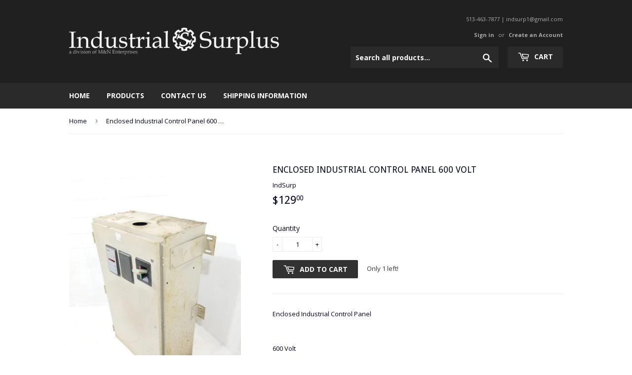

--- FILE ---
content_type: text/html; charset=utf-8
request_url: https://indsurp.com/products/enclosed-industrial-control-panel-600-volt
body_size: 16538
content:
<!doctype html>
<!--[if lt IE 7]><html class="no-js lt-ie9 lt-ie8 lt-ie7" lang="en"> <![endif]-->
<!--[if IE 7]><html class="no-js lt-ie9 lt-ie8" lang="en"> <![endif]-->
<!--[if IE 8]><html class="no-js lt-ie9" lang="en"> <![endif]-->
<!--[if IE 9 ]><html class="ie9 no-js"> <![endif]-->
<!--[if (gt IE 9)|!(IE)]><!--> <html class="no-touch no-js"> <!--<![endif]-->
<head>
  <script>(function(H){H.className=H.className.replace(/\bno-js\b/,'js')})(document.documentElement)</script>
  <!-- Basic page needs ================================================== -->
  <meta charset="utf-8">
  <meta http-equiv="X-UA-Compatible" content="IE=edge,chrome=1">

  
  <link rel="shortcut icon" href="//indsurp.com/cdn/shop/files/Favicon_32x32.png?v=1613696059" type="image/png" />
  

  <!-- Title and description ================================================== -->
  <title>
  Enclosed Industrial Control Panel 600 Volt &ndash; IndSurp
  </title>


  
    <meta name="description" content="Enclosed Industrial Control Panel   600 Volt Cat# R893A4DM2X &quot; L 61 x &quot; W 47 x &quot; H 22 # 500 Lbs    This item was removed from a working environment, cleaned, inspected and tested to be in working condition. Good Condition, Ready To Install. i TAMBIEN HABLAMOS ESPANOL !  Freight shipping or local pickup available. We we">
  

  <!-- Product meta ================================================== -->
  
<meta property="og:site_name" content="IndSurp">
<meta property="og:url" content="https://indsurp.com/products/enclosed-industrial-control-panel-600-volt">
<meta property="og:title" content="Enclosed Industrial Control Panel 600 Volt">
<meta property="og:type" content="product">
<meta property="og:description" content="Enclosed Industrial Control Panel   600 Volt Cat# R893A4DM2X &quot; L 61 x &quot; W 47 x &quot; H 22 # 500 Lbs    This item was removed from a working environment, cleaned, inspected and tested to be in working condition. Good Condition, Ready To Install. i TAMBIEN HABLAMOS ESPANOL !  Freight shipping or local pickup available. We we"><meta property="og:price:amount" content="129.00">
  <meta property="og:price:currency" content="USD"><meta property="og:image" content="http://indsurp.com/cdn/shop/products/Image18September202003_30PM_1024x1024.jpg?v=1735563363"><meta property="og:image" content="http://indsurp.com/cdn/shop/products/Image18September202003_29PM_1024x1024.jpg?v=1735563363"><meta property="og:image" content="http://indsurp.com/cdn/shop/products/Image18September202003_30PM_1_1024x1024.jpg?v=1735563363">
<meta property="og:image:secure_url" content="https://indsurp.com/cdn/shop/products/Image18September202003_30PM_1024x1024.jpg?v=1735563363"><meta property="og:image:secure_url" content="https://indsurp.com/cdn/shop/products/Image18September202003_29PM_1024x1024.jpg?v=1735563363"><meta property="og:image:secure_url" content="https://indsurp.com/cdn/shop/products/Image18September202003_30PM_1_1024x1024.jpg?v=1735563363">



  <meta name="twitter:card" content="summary_large_image">
  <meta name="twitter:image" content="https://indsurp.com/cdn/shop/products/Image18September202003_30PM_1024x1024.jpg?v=1735563363">
  <meta name="twitter:image:width" content="480">
  <meta name="twitter:image:height" content="480">

<meta name="twitter:title" content="Enclosed Industrial Control Panel 600 Volt">
<meta name="twitter:description" content="Enclosed Industrial Control Panel   600 Volt Cat# R893A4DM2X &quot; L 61 x &quot; W 47 x &quot; H 22 # 500 Lbs    This item was removed from a working environment, cleaned, inspected and tested to be in working condition. Good Condition, Ready To Install. i TAMBIEN HABLAMOS ESPANOL !  Freight shipping or local pickup available. We we">


  <!-- Helpers ================================================== -->
  <link rel="canonical" href="https://indsurp.com/products/enclosed-industrial-control-panel-600-volt">
  <meta name="viewport" content="width=device-width,initial-scale=1">

  <!-- CSS ================================================== -->
  <link href="//indsurp.com/cdn/shop/t/2/assets/theme.scss.css?v=18158273458041894541674773411" rel="stylesheet" type="text/css" media="all" />
  
  
  
  <link href="//fonts.googleapis.com/css?family=Open+Sans:400,700" rel="stylesheet" type="text/css" media="all" />


  
    
    
    <link href="//fonts.googleapis.com/css?family=Droid+Sans:400" rel="stylesheet" type="text/css" media="all" />
  


  



  <!-- Header hook for plugins ================================================== -->
  <script>window.performance && window.performance.mark && window.performance.mark('shopify.content_for_header.start');</script><meta id="shopify-digital-wallet" name="shopify-digital-wallet" content="/23429333/digital_wallets/dialog">
<meta name="shopify-checkout-api-token" content="745ded46fe7b8ea1017f672161c97022">
<meta id="in-context-paypal-metadata" data-shop-id="23429333" data-venmo-supported="false" data-environment="production" data-locale="en_US" data-paypal-v4="true" data-currency="USD">
<link rel="alternate" type="application/json+oembed" href="https://indsurp.com/products/enclosed-industrial-control-panel-600-volt.oembed">
<script async="async" src="/checkouts/internal/preloads.js?locale=en-US"></script>
<link rel="preconnect" href="https://shop.app" crossorigin="anonymous">
<script async="async" src="https://shop.app/checkouts/internal/preloads.js?locale=en-US&shop_id=23429333" crossorigin="anonymous"></script>
<script id="shopify-features" type="application/json">{"accessToken":"745ded46fe7b8ea1017f672161c97022","betas":["rich-media-storefront-analytics"],"domain":"indsurp.com","predictiveSearch":true,"shopId":23429333,"locale":"en"}</script>
<script>var Shopify = Shopify || {};
Shopify.shop = "indsurp.myshopify.com";
Shopify.locale = "en";
Shopify.currency = {"active":"USD","rate":"1.0"};
Shopify.country = "US";
Shopify.theme = {"name":"Supply","id":197063755,"schema_name":"Supply","schema_version":"2.4.1","theme_store_id":679,"role":"main"};
Shopify.theme.handle = "null";
Shopify.theme.style = {"id":null,"handle":null};
Shopify.cdnHost = "indsurp.com/cdn";
Shopify.routes = Shopify.routes || {};
Shopify.routes.root = "/";</script>
<script type="module">!function(o){(o.Shopify=o.Shopify||{}).modules=!0}(window);</script>
<script>!function(o){function n(){var o=[];function n(){o.push(Array.prototype.slice.apply(arguments))}return n.q=o,n}var t=o.Shopify=o.Shopify||{};t.loadFeatures=n(),t.autoloadFeatures=n()}(window);</script>
<script>
  window.ShopifyPay = window.ShopifyPay || {};
  window.ShopifyPay.apiHost = "shop.app\/pay";
  window.ShopifyPay.redirectState = null;
</script>
<script id="shop-js-analytics" type="application/json">{"pageType":"product"}</script>
<script defer="defer" async type="module" src="//indsurp.com/cdn/shopifycloud/shop-js/modules/v2/client.init-shop-cart-sync_BdyHc3Nr.en.esm.js"></script>
<script defer="defer" async type="module" src="//indsurp.com/cdn/shopifycloud/shop-js/modules/v2/chunk.common_Daul8nwZ.esm.js"></script>
<script type="module">
  await import("//indsurp.com/cdn/shopifycloud/shop-js/modules/v2/client.init-shop-cart-sync_BdyHc3Nr.en.esm.js");
await import("//indsurp.com/cdn/shopifycloud/shop-js/modules/v2/chunk.common_Daul8nwZ.esm.js");

  window.Shopify.SignInWithShop?.initShopCartSync?.({"fedCMEnabled":true,"windoidEnabled":true});

</script>
<script>
  window.Shopify = window.Shopify || {};
  if (!window.Shopify.featureAssets) window.Shopify.featureAssets = {};
  window.Shopify.featureAssets['shop-js'] = {"shop-cart-sync":["modules/v2/client.shop-cart-sync_QYOiDySF.en.esm.js","modules/v2/chunk.common_Daul8nwZ.esm.js"],"init-fed-cm":["modules/v2/client.init-fed-cm_DchLp9rc.en.esm.js","modules/v2/chunk.common_Daul8nwZ.esm.js"],"shop-button":["modules/v2/client.shop-button_OV7bAJc5.en.esm.js","modules/v2/chunk.common_Daul8nwZ.esm.js"],"init-windoid":["modules/v2/client.init-windoid_DwxFKQ8e.en.esm.js","modules/v2/chunk.common_Daul8nwZ.esm.js"],"shop-cash-offers":["modules/v2/client.shop-cash-offers_DWtL6Bq3.en.esm.js","modules/v2/chunk.common_Daul8nwZ.esm.js","modules/v2/chunk.modal_CQq8HTM6.esm.js"],"shop-toast-manager":["modules/v2/client.shop-toast-manager_CX9r1SjA.en.esm.js","modules/v2/chunk.common_Daul8nwZ.esm.js"],"init-shop-email-lookup-coordinator":["modules/v2/client.init-shop-email-lookup-coordinator_UhKnw74l.en.esm.js","modules/v2/chunk.common_Daul8nwZ.esm.js"],"pay-button":["modules/v2/client.pay-button_DzxNnLDY.en.esm.js","modules/v2/chunk.common_Daul8nwZ.esm.js"],"avatar":["modules/v2/client.avatar_BTnouDA3.en.esm.js"],"init-shop-cart-sync":["modules/v2/client.init-shop-cart-sync_BdyHc3Nr.en.esm.js","modules/v2/chunk.common_Daul8nwZ.esm.js"],"shop-login-button":["modules/v2/client.shop-login-button_D8B466_1.en.esm.js","modules/v2/chunk.common_Daul8nwZ.esm.js","modules/v2/chunk.modal_CQq8HTM6.esm.js"],"init-customer-accounts-sign-up":["modules/v2/client.init-customer-accounts-sign-up_C8fpPm4i.en.esm.js","modules/v2/client.shop-login-button_D8B466_1.en.esm.js","modules/v2/chunk.common_Daul8nwZ.esm.js","modules/v2/chunk.modal_CQq8HTM6.esm.js"],"init-shop-for-new-customer-accounts":["modules/v2/client.init-shop-for-new-customer-accounts_CVTO0Ztu.en.esm.js","modules/v2/client.shop-login-button_D8B466_1.en.esm.js","modules/v2/chunk.common_Daul8nwZ.esm.js","modules/v2/chunk.modal_CQq8HTM6.esm.js"],"init-customer-accounts":["modules/v2/client.init-customer-accounts_dRgKMfrE.en.esm.js","modules/v2/client.shop-login-button_D8B466_1.en.esm.js","modules/v2/chunk.common_Daul8nwZ.esm.js","modules/v2/chunk.modal_CQq8HTM6.esm.js"],"shop-follow-button":["modules/v2/client.shop-follow-button_CkZpjEct.en.esm.js","modules/v2/chunk.common_Daul8nwZ.esm.js","modules/v2/chunk.modal_CQq8HTM6.esm.js"],"lead-capture":["modules/v2/client.lead-capture_BntHBhfp.en.esm.js","modules/v2/chunk.common_Daul8nwZ.esm.js","modules/v2/chunk.modal_CQq8HTM6.esm.js"],"checkout-modal":["modules/v2/client.checkout-modal_CfxcYbTm.en.esm.js","modules/v2/chunk.common_Daul8nwZ.esm.js","modules/v2/chunk.modal_CQq8HTM6.esm.js"],"shop-login":["modules/v2/client.shop-login_Da4GZ2H6.en.esm.js","modules/v2/chunk.common_Daul8nwZ.esm.js","modules/v2/chunk.modal_CQq8HTM6.esm.js"],"payment-terms":["modules/v2/client.payment-terms_MV4M3zvL.en.esm.js","modules/v2/chunk.common_Daul8nwZ.esm.js","modules/v2/chunk.modal_CQq8HTM6.esm.js"]};
</script>
<script>(function() {
  var isLoaded = false;
  function asyncLoad() {
    if (isLoaded) return;
    isLoaded = true;
    var urls = ["https:\/\/shopify.covet.pics\/covet-pics-widget-inject.js?shop=indsurp.myshopify.com"];
    for (var i = 0; i < urls.length; i++) {
      var s = document.createElement('script');
      s.type = 'text/javascript';
      s.async = true;
      s.src = urls[i];
      var x = document.getElementsByTagName('script')[0];
      x.parentNode.insertBefore(s, x);
    }
  };
  if(window.attachEvent) {
    window.attachEvent('onload', asyncLoad);
  } else {
    window.addEventListener('load', asyncLoad, false);
  }
})();</script>
<script id="__st">var __st={"a":23429333,"offset":-21600,"reqid":"e93b332b-897c-401a-ba18-42b34cb38616-1768973209","pageurl":"indsurp.com\/products\/enclosed-industrial-control-panel-600-volt","u":"d7c361484e40","p":"product","rtyp":"product","rid":7145746235454};</script>
<script>window.ShopifyPaypalV4VisibilityTracking = true;</script>
<script id="captcha-bootstrap">!function(){'use strict';const t='contact',e='account',n='new_comment',o=[[t,t],['blogs',n],['comments',n],[t,'customer']],c=[[e,'customer_login'],[e,'guest_login'],[e,'recover_customer_password'],[e,'create_customer']],r=t=>t.map((([t,e])=>`form[action*='/${t}']:not([data-nocaptcha='true']) input[name='form_type'][value='${e}']`)).join(','),a=t=>()=>t?[...document.querySelectorAll(t)].map((t=>t.form)):[];function s(){const t=[...o],e=r(t);return a(e)}const i='password',u='form_key',d=['recaptcha-v3-token','g-recaptcha-response','h-captcha-response',i],f=()=>{try{return window.sessionStorage}catch{return}},m='__shopify_v',_=t=>t.elements[u];function p(t,e,n=!1){try{const o=window.sessionStorage,c=JSON.parse(o.getItem(e)),{data:r}=function(t){const{data:e,action:n}=t;return t[m]||n?{data:e,action:n}:{data:t,action:n}}(c);for(const[e,n]of Object.entries(r))t.elements[e]&&(t.elements[e].value=n);n&&o.removeItem(e)}catch(o){console.error('form repopulation failed',{error:o})}}const l='form_type',E='cptcha';function T(t){t.dataset[E]=!0}const w=window,h=w.document,L='Shopify',v='ce_forms',y='captcha';let A=!1;((t,e)=>{const n=(g='f06e6c50-85a8-45c8-87d0-21a2b65856fe',I='https://cdn.shopify.com/shopifycloud/storefront-forms-hcaptcha/ce_storefront_forms_captcha_hcaptcha.v1.5.2.iife.js',D={infoText:'Protected by hCaptcha',privacyText:'Privacy',termsText:'Terms'},(t,e,n)=>{const o=w[L][v],c=o.bindForm;if(c)return c(t,g,e,D).then(n);var r;o.q.push([[t,g,e,D],n]),r=I,A||(h.body.append(Object.assign(h.createElement('script'),{id:'captcha-provider',async:!0,src:r})),A=!0)});var g,I,D;w[L]=w[L]||{},w[L][v]=w[L][v]||{},w[L][v].q=[],w[L][y]=w[L][y]||{},w[L][y].protect=function(t,e){n(t,void 0,e),T(t)},Object.freeze(w[L][y]),function(t,e,n,w,h,L){const[v,y,A,g]=function(t,e,n){const i=e?o:[],u=t?c:[],d=[...i,...u],f=r(d),m=r(i),_=r(d.filter((([t,e])=>n.includes(e))));return[a(f),a(m),a(_),s()]}(w,h,L),I=t=>{const e=t.target;return e instanceof HTMLFormElement?e:e&&e.form},D=t=>v().includes(t);t.addEventListener('submit',(t=>{const e=I(t);if(!e)return;const n=D(e)&&!e.dataset.hcaptchaBound&&!e.dataset.recaptchaBound,o=_(e),c=g().includes(e)&&(!o||!o.value);(n||c)&&t.preventDefault(),c&&!n&&(function(t){try{if(!f())return;!function(t){const e=f();if(!e)return;const n=_(t);if(!n)return;const o=n.value;o&&e.removeItem(o)}(t);const e=Array.from(Array(32),(()=>Math.random().toString(36)[2])).join('');!function(t,e){_(t)||t.append(Object.assign(document.createElement('input'),{type:'hidden',name:u})),t.elements[u].value=e}(t,e),function(t,e){const n=f();if(!n)return;const o=[...t.querySelectorAll(`input[type='${i}']`)].map((({name:t})=>t)),c=[...d,...o],r={};for(const[a,s]of new FormData(t).entries())c.includes(a)||(r[a]=s);n.setItem(e,JSON.stringify({[m]:1,action:t.action,data:r}))}(t,e)}catch(e){console.error('failed to persist form',e)}}(e),e.submit())}));const S=(t,e)=>{t&&!t.dataset[E]&&(n(t,e.some((e=>e===t))),T(t))};for(const o of['focusin','change'])t.addEventListener(o,(t=>{const e=I(t);D(e)&&S(e,y())}));const B=e.get('form_key'),M=e.get(l),P=B&&M;t.addEventListener('DOMContentLoaded',(()=>{const t=y();if(P)for(const e of t)e.elements[l].value===M&&p(e,B);[...new Set([...A(),...v().filter((t=>'true'===t.dataset.shopifyCaptcha))])].forEach((e=>S(e,t)))}))}(h,new URLSearchParams(w.location.search),n,t,e,['guest_login'])})(!0,!0)}();</script>
<script integrity="sha256-4kQ18oKyAcykRKYeNunJcIwy7WH5gtpwJnB7kiuLZ1E=" data-source-attribution="shopify.loadfeatures" defer="defer" src="//indsurp.com/cdn/shopifycloud/storefront/assets/storefront/load_feature-a0a9edcb.js" crossorigin="anonymous"></script>
<script crossorigin="anonymous" defer="defer" src="//indsurp.com/cdn/shopifycloud/storefront/assets/shopify_pay/storefront-65b4c6d7.js?v=20250812"></script>
<script data-source-attribution="shopify.dynamic_checkout.dynamic.init">var Shopify=Shopify||{};Shopify.PaymentButton=Shopify.PaymentButton||{isStorefrontPortableWallets:!0,init:function(){window.Shopify.PaymentButton.init=function(){};var t=document.createElement("script");t.src="https://indsurp.com/cdn/shopifycloud/portable-wallets/latest/portable-wallets.en.js",t.type="module",document.head.appendChild(t)}};
</script>
<script data-source-attribution="shopify.dynamic_checkout.buyer_consent">
  function portableWalletsHideBuyerConsent(e){var t=document.getElementById("shopify-buyer-consent"),n=document.getElementById("shopify-subscription-policy-button");t&&n&&(t.classList.add("hidden"),t.setAttribute("aria-hidden","true"),n.removeEventListener("click",e))}function portableWalletsShowBuyerConsent(e){var t=document.getElementById("shopify-buyer-consent"),n=document.getElementById("shopify-subscription-policy-button");t&&n&&(t.classList.remove("hidden"),t.removeAttribute("aria-hidden"),n.addEventListener("click",e))}window.Shopify?.PaymentButton&&(window.Shopify.PaymentButton.hideBuyerConsent=portableWalletsHideBuyerConsent,window.Shopify.PaymentButton.showBuyerConsent=portableWalletsShowBuyerConsent);
</script>
<script data-source-attribution="shopify.dynamic_checkout.cart.bootstrap">document.addEventListener("DOMContentLoaded",(function(){function t(){return document.querySelector("shopify-accelerated-checkout-cart, shopify-accelerated-checkout")}if(t())Shopify.PaymentButton.init();else{new MutationObserver((function(e,n){t()&&(Shopify.PaymentButton.init(),n.disconnect())})).observe(document.body,{childList:!0,subtree:!0})}}));
</script>
<link id="shopify-accelerated-checkout-styles" rel="stylesheet" media="screen" href="https://indsurp.com/cdn/shopifycloud/portable-wallets/latest/accelerated-checkout-backwards-compat.css" crossorigin="anonymous">
<style id="shopify-accelerated-checkout-cart">
        #shopify-buyer-consent {
  margin-top: 1em;
  display: inline-block;
  width: 100%;
}

#shopify-buyer-consent.hidden {
  display: none;
}

#shopify-subscription-policy-button {
  background: none;
  border: none;
  padding: 0;
  text-decoration: underline;
  font-size: inherit;
  cursor: pointer;
}

#shopify-subscription-policy-button::before {
  box-shadow: none;
}

      </style>

<script>window.performance && window.performance.mark && window.performance.mark('shopify.content_for_header.end');</script>

  

<!--[if lt IE 9]>
<script src="//cdnjs.cloudflare.com/ajax/libs/html5shiv/3.7.2/html5shiv.min.js" type="text/javascript"></script>
<script src="//indsurp.com/cdn/shop/t/2/assets/respond.min.js?v=1284" type="text/javascript"></script>
<link href="//indsurp.com/cdn/shop/t/2/assets/respond-proxy.html" id="respond-proxy" rel="respond-proxy" />
<link href="//indsurp.com/search?q=b7fedf9267479b56de7327cf59ef33ae" id="respond-redirect" rel="respond-redirect" />
<script src="//indsurp.com/search?q=b7fedf9267479b56de7327cf59ef33ae" type="text/javascript"></script>
<![endif]-->
<!--[if (lte IE 9) ]><script src="//indsurp.com/cdn/shop/t/2/assets/match-media.min.js?v=1284" type="text/javascript"></script><![endif]-->


  
  

  <script src="//ajax.googleapis.com/ajax/libs/jquery/1.11.0/jquery.min.js" type="text/javascript"></script>
  <meta name="google-site-verification" content="g2C7hfFVAN3aJ1YqLaFUuuJfaL6tt4IdqVBUnI48Qsw" />
  <!--[if (gt IE 9)|!(IE)]><!--><script src="//indsurp.com/cdn/shop/t/2/assets/lazysizes.min.js?v=8147953233334221341504889688" async="async"></script><!--<![endif]-->
  <!--[if lte IE 9]><script src="//indsurp.com/cdn/shop/t/2/assets/lazysizes.min.js?v=8147953233334221341504889688"></script><![endif]-->

  <!--[if (gt IE 9)|!(IE)]><!--><script src="//indsurp.com/cdn/shop/t/2/assets/vendor.js?v=122134087407227584631504889688" defer="defer"></script><!--<![endif]-->
  <!--[if lte IE 9]><script src="//indsurp.com/cdn/shop/t/2/assets/vendor.js?v=122134087407227584631504889688"></script><![endif]-->

  <!--[if (gt IE 9)|!(IE)]><!--><script src="//indsurp.com/cdn/shop/t/2/assets/theme.js?v=98314232454999097801504889692" defer="defer"></script><!--<![endif]-->
  <!--[if lte IE 9]><script src="//indsurp.com/cdn/shop/t/2/assets/theme.js?v=98314232454999097801504889692"></script><![endif]-->


<link href="https://monorail-edge.shopifysvc.com" rel="dns-prefetch">
<script>(function(){if ("sendBeacon" in navigator && "performance" in window) {try {var session_token_from_headers = performance.getEntriesByType('navigation')[0].serverTiming.find(x => x.name == '_s').description;} catch {var session_token_from_headers = undefined;}var session_cookie_matches = document.cookie.match(/_shopify_s=([^;]*)/);var session_token_from_cookie = session_cookie_matches && session_cookie_matches.length === 2 ? session_cookie_matches[1] : "";var session_token = session_token_from_headers || session_token_from_cookie || "";function handle_abandonment_event(e) {var entries = performance.getEntries().filter(function(entry) {return /monorail-edge.shopifysvc.com/.test(entry.name);});if (!window.abandonment_tracked && entries.length === 0) {window.abandonment_tracked = true;var currentMs = Date.now();var navigation_start = performance.timing.navigationStart;var payload = {shop_id: 23429333,url: window.location.href,navigation_start,duration: currentMs - navigation_start,session_token,page_type: "product"};window.navigator.sendBeacon("https://monorail-edge.shopifysvc.com/v1/produce", JSON.stringify({schema_id: "online_store_buyer_site_abandonment/1.1",payload: payload,metadata: {event_created_at_ms: currentMs,event_sent_at_ms: currentMs}}));}}window.addEventListener('pagehide', handle_abandonment_event);}}());</script>
<script id="web-pixels-manager-setup">(function e(e,d,r,n,o){if(void 0===o&&(o={}),!Boolean(null===(a=null===(i=window.Shopify)||void 0===i?void 0:i.analytics)||void 0===a?void 0:a.replayQueue)){var i,a;window.Shopify=window.Shopify||{};var t=window.Shopify;t.analytics=t.analytics||{};var s=t.analytics;s.replayQueue=[],s.publish=function(e,d,r){return s.replayQueue.push([e,d,r]),!0};try{self.performance.mark("wpm:start")}catch(e){}var l=function(){var e={modern:/Edge?\/(1{2}[4-9]|1[2-9]\d|[2-9]\d{2}|\d{4,})\.\d+(\.\d+|)|Firefox\/(1{2}[4-9]|1[2-9]\d|[2-9]\d{2}|\d{4,})\.\d+(\.\d+|)|Chrom(ium|e)\/(9{2}|\d{3,})\.\d+(\.\d+|)|(Maci|X1{2}).+ Version\/(15\.\d+|(1[6-9]|[2-9]\d|\d{3,})\.\d+)([,.]\d+|)( \(\w+\)|)( Mobile\/\w+|) Safari\/|Chrome.+OPR\/(9{2}|\d{3,})\.\d+\.\d+|(CPU[ +]OS|iPhone[ +]OS|CPU[ +]iPhone|CPU IPhone OS|CPU iPad OS)[ +]+(15[._]\d+|(1[6-9]|[2-9]\d|\d{3,})[._]\d+)([._]\d+|)|Android:?[ /-](13[3-9]|1[4-9]\d|[2-9]\d{2}|\d{4,})(\.\d+|)(\.\d+|)|Android.+Firefox\/(13[5-9]|1[4-9]\d|[2-9]\d{2}|\d{4,})\.\d+(\.\d+|)|Android.+Chrom(ium|e)\/(13[3-9]|1[4-9]\d|[2-9]\d{2}|\d{4,})\.\d+(\.\d+|)|SamsungBrowser\/([2-9]\d|\d{3,})\.\d+/,legacy:/Edge?\/(1[6-9]|[2-9]\d|\d{3,})\.\d+(\.\d+|)|Firefox\/(5[4-9]|[6-9]\d|\d{3,})\.\d+(\.\d+|)|Chrom(ium|e)\/(5[1-9]|[6-9]\d|\d{3,})\.\d+(\.\d+|)([\d.]+$|.*Safari\/(?![\d.]+ Edge\/[\d.]+$))|(Maci|X1{2}).+ Version\/(10\.\d+|(1[1-9]|[2-9]\d|\d{3,})\.\d+)([,.]\d+|)( \(\w+\)|)( Mobile\/\w+|) Safari\/|Chrome.+OPR\/(3[89]|[4-9]\d|\d{3,})\.\d+\.\d+|(CPU[ +]OS|iPhone[ +]OS|CPU[ +]iPhone|CPU IPhone OS|CPU iPad OS)[ +]+(10[._]\d+|(1[1-9]|[2-9]\d|\d{3,})[._]\d+)([._]\d+|)|Android:?[ /-](13[3-9]|1[4-9]\d|[2-9]\d{2}|\d{4,})(\.\d+|)(\.\d+|)|Mobile Safari.+OPR\/([89]\d|\d{3,})\.\d+\.\d+|Android.+Firefox\/(13[5-9]|1[4-9]\d|[2-9]\d{2}|\d{4,})\.\d+(\.\d+|)|Android.+Chrom(ium|e)\/(13[3-9]|1[4-9]\d|[2-9]\d{2}|\d{4,})\.\d+(\.\d+|)|Android.+(UC? ?Browser|UCWEB|U3)[ /]?(15\.([5-9]|\d{2,})|(1[6-9]|[2-9]\d|\d{3,})\.\d+)\.\d+|SamsungBrowser\/(5\.\d+|([6-9]|\d{2,})\.\d+)|Android.+MQ{2}Browser\/(14(\.(9|\d{2,})|)|(1[5-9]|[2-9]\d|\d{3,})(\.\d+|))(\.\d+|)|K[Aa][Ii]OS\/(3\.\d+|([4-9]|\d{2,})\.\d+)(\.\d+|)/},d=e.modern,r=e.legacy,n=navigator.userAgent;return n.match(d)?"modern":n.match(r)?"legacy":"unknown"}(),u="modern"===l?"modern":"legacy",c=(null!=n?n:{modern:"",legacy:""})[u],f=function(e){return[e.baseUrl,"/wpm","/b",e.hashVersion,"modern"===e.buildTarget?"m":"l",".js"].join("")}({baseUrl:d,hashVersion:r,buildTarget:u}),m=function(e){var d=e.version,r=e.bundleTarget,n=e.surface,o=e.pageUrl,i=e.monorailEndpoint;return{emit:function(e){var a=e.status,t=e.errorMsg,s=(new Date).getTime(),l=JSON.stringify({metadata:{event_sent_at_ms:s},events:[{schema_id:"web_pixels_manager_load/3.1",payload:{version:d,bundle_target:r,page_url:o,status:a,surface:n,error_msg:t},metadata:{event_created_at_ms:s}}]});if(!i)return console&&console.warn&&console.warn("[Web Pixels Manager] No Monorail endpoint provided, skipping logging."),!1;try{return self.navigator.sendBeacon.bind(self.navigator)(i,l)}catch(e){}var u=new XMLHttpRequest;try{return u.open("POST",i,!0),u.setRequestHeader("Content-Type","text/plain"),u.send(l),!0}catch(e){return console&&console.warn&&console.warn("[Web Pixels Manager] Got an unhandled error while logging to Monorail."),!1}}}}({version:r,bundleTarget:l,surface:e.surface,pageUrl:self.location.href,monorailEndpoint:e.monorailEndpoint});try{o.browserTarget=l,function(e){var d=e.src,r=e.async,n=void 0===r||r,o=e.onload,i=e.onerror,a=e.sri,t=e.scriptDataAttributes,s=void 0===t?{}:t,l=document.createElement("script"),u=document.querySelector("head"),c=document.querySelector("body");if(l.async=n,l.src=d,a&&(l.integrity=a,l.crossOrigin="anonymous"),s)for(var f in s)if(Object.prototype.hasOwnProperty.call(s,f))try{l.dataset[f]=s[f]}catch(e){}if(o&&l.addEventListener("load",o),i&&l.addEventListener("error",i),u)u.appendChild(l);else{if(!c)throw new Error("Did not find a head or body element to append the script");c.appendChild(l)}}({src:f,async:!0,onload:function(){if(!function(){var e,d;return Boolean(null===(d=null===(e=window.Shopify)||void 0===e?void 0:e.analytics)||void 0===d?void 0:d.initialized)}()){var d=window.webPixelsManager.init(e)||void 0;if(d){var r=window.Shopify.analytics;r.replayQueue.forEach((function(e){var r=e[0],n=e[1],o=e[2];d.publishCustomEvent(r,n,o)})),r.replayQueue=[],r.publish=d.publishCustomEvent,r.visitor=d.visitor,r.initialized=!0}}},onerror:function(){return m.emit({status:"failed",errorMsg:"".concat(f," has failed to load")})},sri:function(e){var d=/^sha384-[A-Za-z0-9+/=]+$/;return"string"==typeof e&&d.test(e)}(c)?c:"",scriptDataAttributes:o}),m.emit({status:"loading"})}catch(e){m.emit({status:"failed",errorMsg:(null==e?void 0:e.message)||"Unknown error"})}}})({shopId: 23429333,storefrontBaseUrl: "https://indsurp.com",extensionsBaseUrl: "https://extensions.shopifycdn.com/cdn/shopifycloud/web-pixels-manager",monorailEndpoint: "https://monorail-edge.shopifysvc.com/unstable/produce_batch",surface: "storefront-renderer",enabledBetaFlags: ["2dca8a86"],webPixelsConfigList: [{"id":"69075006","eventPayloadVersion":"v1","runtimeContext":"LAX","scriptVersion":"1","type":"CUSTOM","privacyPurposes":["ANALYTICS"],"name":"Google Analytics tag (migrated)"},{"id":"shopify-app-pixel","configuration":"{}","eventPayloadVersion":"v1","runtimeContext":"STRICT","scriptVersion":"0450","apiClientId":"shopify-pixel","type":"APP","privacyPurposes":["ANALYTICS","MARKETING"]},{"id":"shopify-custom-pixel","eventPayloadVersion":"v1","runtimeContext":"LAX","scriptVersion":"0450","apiClientId":"shopify-pixel","type":"CUSTOM","privacyPurposes":["ANALYTICS","MARKETING"]}],isMerchantRequest: false,initData: {"shop":{"name":"IndSurp","paymentSettings":{"currencyCode":"USD"},"myshopifyDomain":"indsurp.myshopify.com","countryCode":"US","storefrontUrl":"https:\/\/indsurp.com"},"customer":null,"cart":null,"checkout":null,"productVariants":[{"price":{"amount":129.0,"currencyCode":"USD"},"product":{"title":"Enclosed Industrial Control Panel 600 Volt","vendor":"IndSurp","id":"7145746235454","untranslatedTitle":"Enclosed Industrial Control Panel 600 Volt","url":"\/products\/enclosed-industrial-control-panel-600-volt","type":""},"id":"40021965766718","image":{"src":"\/\/indsurp.com\/cdn\/shop\/products\/Image18September202003_30PM.jpg?v=1735563363"},"sku":"01761","title":"Default Title","untranslatedTitle":"Default Title"}],"purchasingCompany":null},},"https://indsurp.com/cdn","fcfee988w5aeb613cpc8e4bc33m6693e112",{"modern":"","legacy":""},{"shopId":"23429333","storefrontBaseUrl":"https:\/\/indsurp.com","extensionBaseUrl":"https:\/\/extensions.shopifycdn.com\/cdn\/shopifycloud\/web-pixels-manager","surface":"storefront-renderer","enabledBetaFlags":"[\"2dca8a86\"]","isMerchantRequest":"false","hashVersion":"fcfee988w5aeb613cpc8e4bc33m6693e112","publish":"custom","events":"[[\"page_viewed\",{}],[\"product_viewed\",{\"productVariant\":{\"price\":{\"amount\":129.0,\"currencyCode\":\"USD\"},\"product\":{\"title\":\"Enclosed Industrial Control Panel 600 Volt\",\"vendor\":\"IndSurp\",\"id\":\"7145746235454\",\"untranslatedTitle\":\"Enclosed Industrial Control Panel 600 Volt\",\"url\":\"\/products\/enclosed-industrial-control-panel-600-volt\",\"type\":\"\"},\"id\":\"40021965766718\",\"image\":{\"src\":\"\/\/indsurp.com\/cdn\/shop\/products\/Image18September202003_30PM.jpg?v=1735563363\"},\"sku\":\"01761\",\"title\":\"Default Title\",\"untranslatedTitle\":\"Default Title\"}}]]"});</script><script>
  window.ShopifyAnalytics = window.ShopifyAnalytics || {};
  window.ShopifyAnalytics.meta = window.ShopifyAnalytics.meta || {};
  window.ShopifyAnalytics.meta.currency = 'USD';
  var meta = {"product":{"id":7145746235454,"gid":"gid:\/\/shopify\/Product\/7145746235454","vendor":"IndSurp","type":"","handle":"enclosed-industrial-control-panel-600-volt","variants":[{"id":40021965766718,"price":12900,"name":"Enclosed Industrial Control Panel 600 Volt","public_title":null,"sku":"01761"}],"remote":false},"page":{"pageType":"product","resourceType":"product","resourceId":7145746235454,"requestId":"e93b332b-897c-401a-ba18-42b34cb38616-1768973209"}};
  for (var attr in meta) {
    window.ShopifyAnalytics.meta[attr] = meta[attr];
  }
</script>
<script class="analytics">
  (function () {
    var customDocumentWrite = function(content) {
      var jquery = null;

      if (window.jQuery) {
        jquery = window.jQuery;
      } else if (window.Checkout && window.Checkout.$) {
        jquery = window.Checkout.$;
      }

      if (jquery) {
        jquery('body').append(content);
      }
    };

    var hasLoggedConversion = function(token) {
      if (token) {
        return document.cookie.indexOf('loggedConversion=' + token) !== -1;
      }
      return false;
    }

    var setCookieIfConversion = function(token) {
      if (token) {
        var twoMonthsFromNow = new Date(Date.now());
        twoMonthsFromNow.setMonth(twoMonthsFromNow.getMonth() + 2);

        document.cookie = 'loggedConversion=' + token + '; expires=' + twoMonthsFromNow;
      }
    }

    var trekkie = window.ShopifyAnalytics.lib = window.trekkie = window.trekkie || [];
    if (trekkie.integrations) {
      return;
    }
    trekkie.methods = [
      'identify',
      'page',
      'ready',
      'track',
      'trackForm',
      'trackLink'
    ];
    trekkie.factory = function(method) {
      return function() {
        var args = Array.prototype.slice.call(arguments);
        args.unshift(method);
        trekkie.push(args);
        return trekkie;
      };
    };
    for (var i = 0; i < trekkie.methods.length; i++) {
      var key = trekkie.methods[i];
      trekkie[key] = trekkie.factory(key);
    }
    trekkie.load = function(config) {
      trekkie.config = config || {};
      trekkie.config.initialDocumentCookie = document.cookie;
      var first = document.getElementsByTagName('script')[0];
      var script = document.createElement('script');
      script.type = 'text/javascript';
      script.onerror = function(e) {
        var scriptFallback = document.createElement('script');
        scriptFallback.type = 'text/javascript';
        scriptFallback.onerror = function(error) {
                var Monorail = {
      produce: function produce(monorailDomain, schemaId, payload) {
        var currentMs = new Date().getTime();
        var event = {
          schema_id: schemaId,
          payload: payload,
          metadata: {
            event_created_at_ms: currentMs,
            event_sent_at_ms: currentMs
          }
        };
        return Monorail.sendRequest("https://" + monorailDomain + "/v1/produce", JSON.stringify(event));
      },
      sendRequest: function sendRequest(endpointUrl, payload) {
        // Try the sendBeacon API
        if (window && window.navigator && typeof window.navigator.sendBeacon === 'function' && typeof window.Blob === 'function' && !Monorail.isIos12()) {
          var blobData = new window.Blob([payload], {
            type: 'text/plain'
          });

          if (window.navigator.sendBeacon(endpointUrl, blobData)) {
            return true;
          } // sendBeacon was not successful

        } // XHR beacon

        var xhr = new XMLHttpRequest();

        try {
          xhr.open('POST', endpointUrl);
          xhr.setRequestHeader('Content-Type', 'text/plain');
          xhr.send(payload);
        } catch (e) {
          console.log(e);
        }

        return false;
      },
      isIos12: function isIos12() {
        return window.navigator.userAgent.lastIndexOf('iPhone; CPU iPhone OS 12_') !== -1 || window.navigator.userAgent.lastIndexOf('iPad; CPU OS 12_') !== -1;
      }
    };
    Monorail.produce('monorail-edge.shopifysvc.com',
      'trekkie_storefront_load_errors/1.1',
      {shop_id: 23429333,
      theme_id: 197063755,
      app_name: "storefront",
      context_url: window.location.href,
      source_url: "//indsurp.com/cdn/s/trekkie.storefront.cd680fe47e6c39ca5d5df5f0a32d569bc48c0f27.min.js"});

        };
        scriptFallback.async = true;
        scriptFallback.src = '//indsurp.com/cdn/s/trekkie.storefront.cd680fe47e6c39ca5d5df5f0a32d569bc48c0f27.min.js';
        first.parentNode.insertBefore(scriptFallback, first);
      };
      script.async = true;
      script.src = '//indsurp.com/cdn/s/trekkie.storefront.cd680fe47e6c39ca5d5df5f0a32d569bc48c0f27.min.js';
      first.parentNode.insertBefore(script, first);
    };
    trekkie.load(
      {"Trekkie":{"appName":"storefront","development":false,"defaultAttributes":{"shopId":23429333,"isMerchantRequest":null,"themeId":197063755,"themeCityHash":"9944909836642014599","contentLanguage":"en","currency":"USD","eventMetadataId":"df9a7128-c287-4748-afab-26fdcdd45a26"},"isServerSideCookieWritingEnabled":true,"monorailRegion":"shop_domain","enabledBetaFlags":["65f19447"]},"Session Attribution":{},"S2S":{"facebookCapiEnabled":false,"source":"trekkie-storefront-renderer","apiClientId":580111}}
    );

    var loaded = false;
    trekkie.ready(function() {
      if (loaded) return;
      loaded = true;

      window.ShopifyAnalytics.lib = window.trekkie;

      var originalDocumentWrite = document.write;
      document.write = customDocumentWrite;
      try { window.ShopifyAnalytics.merchantGoogleAnalytics.call(this); } catch(error) {};
      document.write = originalDocumentWrite;

      window.ShopifyAnalytics.lib.page(null,{"pageType":"product","resourceType":"product","resourceId":7145746235454,"requestId":"e93b332b-897c-401a-ba18-42b34cb38616-1768973209","shopifyEmitted":true});

      var match = window.location.pathname.match(/checkouts\/(.+)\/(thank_you|post_purchase)/)
      var token = match? match[1]: undefined;
      if (!hasLoggedConversion(token)) {
        setCookieIfConversion(token);
        window.ShopifyAnalytics.lib.track("Viewed Product",{"currency":"USD","variantId":40021965766718,"productId":7145746235454,"productGid":"gid:\/\/shopify\/Product\/7145746235454","name":"Enclosed Industrial Control Panel 600 Volt","price":"129.00","sku":"01761","brand":"IndSurp","variant":null,"category":"","nonInteraction":true,"remote":false},undefined,undefined,{"shopifyEmitted":true});
      window.ShopifyAnalytics.lib.track("monorail:\/\/trekkie_storefront_viewed_product\/1.1",{"currency":"USD","variantId":40021965766718,"productId":7145746235454,"productGid":"gid:\/\/shopify\/Product\/7145746235454","name":"Enclosed Industrial Control Panel 600 Volt","price":"129.00","sku":"01761","brand":"IndSurp","variant":null,"category":"","nonInteraction":true,"remote":false,"referer":"https:\/\/indsurp.com\/products\/enclosed-industrial-control-panel-600-volt"});
      }
    });


        var eventsListenerScript = document.createElement('script');
        eventsListenerScript.async = true;
        eventsListenerScript.src = "//indsurp.com/cdn/shopifycloud/storefront/assets/shop_events_listener-3da45d37.js";
        document.getElementsByTagName('head')[0].appendChild(eventsListenerScript);

})();</script>
  <script>
  if (!window.ga || (window.ga && typeof window.ga !== 'function')) {
    window.ga = function ga() {
      (window.ga.q = window.ga.q || []).push(arguments);
      if (window.Shopify && window.Shopify.analytics && typeof window.Shopify.analytics.publish === 'function') {
        window.Shopify.analytics.publish("ga_stub_called", {}, {sendTo: "google_osp_migration"});
      }
      console.error("Shopify's Google Analytics stub called with:", Array.from(arguments), "\nSee https://help.shopify.com/manual/promoting-marketing/pixels/pixel-migration#google for more information.");
    };
    if (window.Shopify && window.Shopify.analytics && typeof window.Shopify.analytics.publish === 'function') {
      window.Shopify.analytics.publish("ga_stub_initialized", {}, {sendTo: "google_osp_migration"});
    }
  }
</script>
<script
  defer
  src="https://indsurp.com/cdn/shopifycloud/perf-kit/shopify-perf-kit-3.0.4.min.js"
  data-application="storefront-renderer"
  data-shop-id="23429333"
  data-render-region="gcp-us-central1"
  data-page-type="product"
  data-theme-instance-id="197063755"
  data-theme-name="Supply"
  data-theme-version="2.4.1"
  data-monorail-region="shop_domain"
  data-resource-timing-sampling-rate="10"
  data-shs="true"
  data-shs-beacon="true"
  data-shs-export-with-fetch="true"
  data-shs-logs-sample-rate="1"
  data-shs-beacon-endpoint="https://indsurp.com/api/collect"
></script>
</head>

<body id="enclosed-industrial-control-panel-600-volt" class="template-product" >

  <div id="shopify-section-header" class="shopify-section header-section"><header class="site-header" role="banner" data-section-id="header" data-section-type="header-section">
  <div class="wrapper">

    <div class="grid--full">
      <div class="grid-item large--one-half">
        
          <div class="h1 header-logo" itemscope itemtype="http://schema.org/Organization">
        
          
          

          <a href="/" itemprop="url">
            <div class="lazyload__image-wrapper no-js" style="max-width:425px;">
              <div style="padding-top:12.886100386100384%;">
                <img class="lazyload js"
                  data-src="//indsurp.com/cdn/shop/files/logotest_{width}x.png?v=1613696106"
                  data-widths="[180, 360, 540, 720, 900, 1080, 1296, 1512, 1728, 2048]"
                  data-aspectratio="7.760299625468165"
                  data-sizes="auto"
                  alt="IndSurp"
                  style="width:425px;">
              </div>
            </div>
            <noscript>
              
              <img src="//indsurp.com/cdn/shop/files/logotest_425x.png?v=1613696106"
                srcset="//indsurp.com/cdn/shop/files/logotest_425x.png?v=1613696106 1x, //indsurp.com/cdn/shop/files/logotest_425x@2x.png?v=1613696106 2x"
                alt="IndSurp"
                itemprop="logo"
                style="max-width:425px;">
            </noscript>
          </a>
          
        
          </div>
        
      </div>

      <div class="grid-item large--one-half text-center large--text-right">
        
          <div class="site-header--text-links">
            
              

                <p>513-463-7877 | indsurp1@gmail.com</p>

              
            

            
              <span class="site-header--meta-links medium-down--hide">
                
                  <a href="/account/login" id="customer_login_link">Sign in</a>
                  <span class="site-header--spacer">or</span>
                  <a href="/account/register" id="customer_register_link">Create an Account</a>
                
              </span>
            
          </div>

          <br class="medium-down--hide">
        

        <form action="/search" method="get" class="search-bar" role="search">
  <input type="hidden" name="type" value="product">

  <input type="search" name="q" value="" placeholder="Search all products..." aria-label="Search all products...">
  <button type="submit" class="search-bar--submit icon-fallback-text">
    <span class="icon icon-search" aria-hidden="true"></span>
    <span class="fallback-text">Search</span>
  </button>
</form>


        <a href="/cart" class="header-cart-btn cart-toggle">
          <span class="icon icon-cart"></span>
          Cart <span class="cart-count cart-badge--desktop hidden-count">0</span>
        </a>
      </div>
    </div>

  </div>
</header>

<nav class="nav-bar" role="navigation">
  <div class="wrapper">
    <form action="/search" method="get" class="search-bar" role="search">
  <input type="hidden" name="type" value="product">

  <input type="search" name="q" value="" placeholder="Search all products..." aria-label="Search all products...">
  <button type="submit" class="search-bar--submit icon-fallback-text">
    <span class="icon icon-search" aria-hidden="true"></span>
    <span class="fallback-text">Search</span>
  </button>
</form>

    <ul class="site-nav" id="accessibleNav">
  
  
    
    
      <li >
        <a href="/">Home</a>
      </li>
    
  
    
    
      <li >
        <a href="/collections/all">Products</a>
      </li>
    
  
    
    
      <li >
        <a href="/pages/contact-us">Contact Us</a>
      </li>
    
  
    
    
      <li >
        <a href="/pages/important-shipping-information">Shipping Information </a>
      </li>
    
  

  
    
      <li class="customer-navlink large--hide"><a href="/account/login" id="customer_login_link">Sign in</a></li>
      <li class="customer-navlink large--hide"><a href="/account/register" id="customer_register_link">Create an Account</a></li>
    
  
</ul>

  </div>
</nav>

<div id="mobileNavBar">
  <div class="display-table-cell">
    <a class="menu-toggle mobileNavBar-link"><span class="icon icon-hamburger"></span>Menu</a>
  </div>
  <div class="display-table-cell">
    <a href="/cart" class="cart-toggle mobileNavBar-link">
      <span class="icon icon-cart"></span>
      Cart <span class="cart-count hidden-count">0</span>
    </a>
  </div>
</div>


</div>

  <main class="wrapper main-content" role="main">

    

<div id="shopify-section-product-template" class="shopify-section product-template-section"><div id="ProductSection" data-section-id="product-template" data-section-type="product-template" data-zoom-toggle="zoom-in" data-zoom-enabled="false" data-related-enabled="" data-social-sharing="" data-show-compare-at-price="true" data-stock="true" data-incoming-transfer="true">





<nav class="breadcrumb" role="navigation" aria-label="breadcrumbs">
  <a href="/" title="Back to the frontpage">Home</a>

  

    
    <span class="divider" aria-hidden="true">&rsaquo;</span>
    <span class="breadcrumb--truncate">Enclosed Industrial Control Panel 600 Volt</span>

  
</nav>



<div class="grid" itemscope itemtype="http://schema.org/Product">
  <meta itemprop="url" content="https://indsurp.com/products/enclosed-industrial-control-panel-600-volt">
  <meta itemprop="image" content="//indsurp.com/cdn/shop/products/Image18September202003_30PM_grande.jpg?v=1735563363">

  <div class="grid-item large--two-fifths">
    <div class="grid">
      <div class="grid-item large--eleven-twelfths text-center">
        <div class="product-photo-container" id="productPhotoContainer-product-template">
          
          
            
            

            <div class="lazyload__image-wrapper no-js product__image-wrapper" id="productPhotoWrapper-product-template-30082325512254" style="padding-top:133.33333333333334%;" data-image-id="30082325512254"><img id="productPhotoImg-product-template-30082325512254"
                  
                  src="//indsurp.com/cdn/shop/products/Image18September202003_30PM_300x300.jpg?v=1735563363"
                  
                  class="lazyload no-js lazypreload"
                  data-src="//indsurp.com/cdn/shop/products/Image18September202003_30PM_{width}x.jpg?v=1735563363"
                  data-widths="[180, 360, 540, 720, 900, 1080, 1296, 1512, 1728, 2048]"
                  data-aspectratio="0.75"
                  data-sizes="auto"
                  alt="Enclosed Industrial Control Panel 600 Volt"
                  >
            </div>
            
              <noscript>
                <img src="//indsurp.com/cdn/shop/products/Image18September202003_30PM_580x.jpg?v=1735563363"
                  srcset="//indsurp.com/cdn/shop/products/Image18September202003_30PM_580x.jpg?v=1735563363 1x, //indsurp.com/cdn/shop/products/Image18September202003_30PM_580x@2x.jpg?v=1735563363 2x"
                  alt="Enclosed Industrial Control Panel 600 Volt" style="opacity:1;">
              </noscript>
            
          
            
            

            <div class="lazyload__image-wrapper no-js product__image-wrapper hide" id="productPhotoWrapper-product-template-30082325413950" style="padding-top:133.33333333333334%;" data-image-id="30082325413950"><img id="productPhotoImg-product-template-30082325413950"
                  
                  class="lazyload no-js lazypreload"
                  data-src="//indsurp.com/cdn/shop/products/Image18September202003_29PM_{width}x.jpg?v=1735563363"
                  data-widths="[180, 360, 540, 720, 900, 1080, 1296, 1512, 1728, 2048]"
                  data-aspectratio="0.75"
                  data-sizes="auto"
                  alt="Enclosed Industrial Control Panel 600 Volt"
                  >
            </div>
            
          
            
            

            <div class="lazyload__image-wrapper no-js product__image-wrapper hide" id="productPhotoWrapper-product-template-30082325282878" style="padding-top:133.33333333333334%;" data-image-id="30082325282878"><img id="productPhotoImg-product-template-30082325282878"
                  
                  class="lazyload no-js lazypreload"
                  data-src="//indsurp.com/cdn/shop/products/Image18September202003_30PM_1_{width}x.jpg?v=1735563363"
                  data-widths="[180, 360, 540, 720, 900, 1080, 1296, 1512, 1728, 2048]"
                  data-aspectratio="0.75"
                  data-sizes="auto"
                  alt="Enclosed Industrial Control Panel 600 Volt"
                  >
            </div>
            
          
            
            

            <div class="lazyload__image-wrapper no-js product__image-wrapper hide" id="productPhotoWrapper-product-template-30082325381182" style="padding-top:133.33333333333334%;" data-image-id="30082325381182"><img id="productPhotoImg-product-template-30082325381182"
                  
                  class="lazyload no-js lazypreload"
                  data-src="//indsurp.com/cdn/shop/products/Image18September202003_29PM_1_{width}x.jpg?v=1735563363"
                  data-widths="[180, 360, 540, 720, 900, 1080, 1296, 1512, 1728, 2048]"
                  data-aspectratio="0.75"
                  data-sizes="auto"
                  alt="Enclosed Industrial Control Panel 600 Volt"
                  >
            </div>
            
          
            
            

            <div class="lazyload__image-wrapper no-js product__image-wrapper hide" id="productPhotoWrapper-product-template-30082325479486" style="padding-top:133.33333333333334%;" data-image-id="30082325479486"><img id="productPhotoImg-product-template-30082325479486"
                  
                  class="lazyload no-js lazypreload"
                  data-src="//indsurp.com/cdn/shop/products/Image18September202003_32PM_{width}x.jpg?v=1735563363"
                  data-widths="[180, 360, 540, 720, 900, 1080, 1296, 1512, 1728, 2048]"
                  data-aspectratio="0.75"
                  data-sizes="auto"
                  alt="Enclosed Industrial Control Panel 600 Volt"
                  >
            </div>
            
          
            
            

            <div class="lazyload__image-wrapper no-js product__image-wrapper hide" id="productPhotoWrapper-product-template-30082325348414" style="padding-top:133.33333333333334%;" data-image-id="30082325348414"><img id="productPhotoImg-product-template-30082325348414"
                  
                  class="lazyload no-js lazypreload"
                  data-src="//indsurp.com/cdn/shop/products/Image18September202003_32PM_1_{width}x.jpg?v=1735563363"
                  data-widths="[180, 360, 540, 720, 900, 1080, 1296, 1512, 1728, 2048]"
                  data-aspectratio="0.75"
                  data-sizes="auto"
                  alt="Enclosed Industrial Control Panel 600 Volt"
                  >
            </div>
            
          
            
            

            <div class="lazyload__image-wrapper no-js product__image-wrapper hide" id="productPhotoWrapper-product-template-30082325315646" style="padding-top:133.33333333333334%;" data-image-id="30082325315646"><img id="productPhotoImg-product-template-30082325315646"
                  
                  class="lazyload no-js lazypreload"
                  data-src="//indsurp.com/cdn/shop/products/Image18September202003_28PM_{width}x.jpg?v=1678718753"
                  data-widths="[180, 360, 540, 720, 900, 1080, 1296, 1512, 1728, 2048]"
                  data-aspectratio="0.75"
                  data-sizes="auto"
                  alt="Enclosed Industrial Control Panel 600 Volt"
                  >
            </div>
            
          
            
            

            <div class="lazyload__image-wrapper no-js product__image-wrapper hide" id="productPhotoWrapper-product-template-30082325446718" style="padding-top:133.33333333333334%;" data-image-id="30082325446718"><img id="productPhotoImg-product-template-30082325446718"
                  
                  class="lazyload no-js lazypreload"
                  data-src="//indsurp.com/cdn/shop/products/Image18September202003_28PM_1_{width}x.jpg?v=1678718754"
                  data-widths="[180, 360, 540, 720, 900, 1080, 1296, 1512, 1728, 2048]"
                  data-aspectratio="0.75"
                  data-sizes="auto"
                  alt="Enclosed Industrial Control Panel 600 Volt"
                  >
            </div>
            
          
            
            

            <div class="lazyload__image-wrapper no-js product__image-wrapper hide" id="productPhotoWrapper-product-template-30082325545022" style="padding-top:133.33333333333334%;" data-image-id="30082325545022"><img id="productPhotoImg-product-template-30082325545022"
                  
                  class="lazyload no-js lazypreload"
                  data-src="//indsurp.com/cdn/shop/products/Image18September202003_27PM_{width}x.jpg?v=1678718754"
                  data-widths="[180, 360, 540, 720, 900, 1080, 1296, 1512, 1728, 2048]"
                  data-aspectratio="0.75"
                  data-sizes="auto"
                  alt="Enclosed Industrial Control Panel 600 Volt"
                  >
            </div>
            
          
        </div>

        
          <ul class="product-photo-thumbs grid-uniform" id="productThumbs-product-template">

            
              <li class="grid-item medium-down--one-quarter large--one-quarter">
                <a href="//indsurp.com/cdn/shop/products/Image18September202003_30PM_1024x1024@2x.jpg?v=1735563363" class="product-photo-thumb product-photo-thumb-product-template" data-image-id="30082325512254">
                  <img src="//indsurp.com/cdn/shop/products/Image18September202003_30PM_compact.jpg?v=1735563363" alt="Enclosed Industrial Control Panel 600 Volt">
                </a>
              </li>
            
              <li class="grid-item medium-down--one-quarter large--one-quarter">
                <a href="//indsurp.com/cdn/shop/products/Image18September202003_29PM_1024x1024@2x.jpg?v=1735563363" class="product-photo-thumb product-photo-thumb-product-template" data-image-id="30082325413950">
                  <img src="//indsurp.com/cdn/shop/products/Image18September202003_29PM_compact.jpg?v=1735563363" alt="Enclosed Industrial Control Panel 600 Volt">
                </a>
              </li>
            
              <li class="grid-item medium-down--one-quarter large--one-quarter">
                <a href="//indsurp.com/cdn/shop/products/Image18September202003_30PM_1_1024x1024@2x.jpg?v=1735563363" class="product-photo-thumb product-photo-thumb-product-template" data-image-id="30082325282878">
                  <img src="//indsurp.com/cdn/shop/products/Image18September202003_30PM_1_compact.jpg?v=1735563363" alt="Enclosed Industrial Control Panel 600 Volt">
                </a>
              </li>
            
              <li class="grid-item medium-down--one-quarter large--one-quarter">
                <a href="//indsurp.com/cdn/shop/products/Image18September202003_29PM_1_1024x1024@2x.jpg?v=1735563363" class="product-photo-thumb product-photo-thumb-product-template" data-image-id="30082325381182">
                  <img src="//indsurp.com/cdn/shop/products/Image18September202003_29PM_1_compact.jpg?v=1735563363" alt="Enclosed Industrial Control Panel 600 Volt">
                </a>
              </li>
            
              <li class="grid-item medium-down--one-quarter large--one-quarter">
                <a href="//indsurp.com/cdn/shop/products/Image18September202003_32PM_1024x1024@2x.jpg?v=1735563363" class="product-photo-thumb product-photo-thumb-product-template" data-image-id="30082325479486">
                  <img src="//indsurp.com/cdn/shop/products/Image18September202003_32PM_compact.jpg?v=1735563363" alt="Enclosed Industrial Control Panel 600 Volt">
                </a>
              </li>
            
              <li class="grid-item medium-down--one-quarter large--one-quarter">
                <a href="//indsurp.com/cdn/shop/products/Image18September202003_32PM_1_1024x1024@2x.jpg?v=1735563363" class="product-photo-thumb product-photo-thumb-product-template" data-image-id="30082325348414">
                  <img src="//indsurp.com/cdn/shop/products/Image18September202003_32PM_1_compact.jpg?v=1735563363" alt="Enclosed Industrial Control Panel 600 Volt">
                </a>
              </li>
            
              <li class="grid-item medium-down--one-quarter large--one-quarter">
                <a href="//indsurp.com/cdn/shop/products/Image18September202003_28PM_1024x1024@2x.jpg?v=1678718753" class="product-photo-thumb product-photo-thumb-product-template" data-image-id="30082325315646">
                  <img src="//indsurp.com/cdn/shop/products/Image18September202003_28PM_compact.jpg?v=1678718753" alt="Enclosed Industrial Control Panel 600 Volt">
                </a>
              </li>
            
              <li class="grid-item medium-down--one-quarter large--one-quarter">
                <a href="//indsurp.com/cdn/shop/products/Image18September202003_28PM_1_1024x1024@2x.jpg?v=1678718754" class="product-photo-thumb product-photo-thumb-product-template" data-image-id="30082325446718">
                  <img src="//indsurp.com/cdn/shop/products/Image18September202003_28PM_1_compact.jpg?v=1678718754" alt="Enclosed Industrial Control Panel 600 Volt">
                </a>
              </li>
            
              <li class="grid-item medium-down--one-quarter large--one-quarter">
                <a href="//indsurp.com/cdn/shop/products/Image18September202003_27PM_1024x1024@2x.jpg?v=1678718754" class="product-photo-thumb product-photo-thumb-product-template" data-image-id="30082325545022">
                  <img src="//indsurp.com/cdn/shop/products/Image18September202003_27PM_compact.jpg?v=1678718754" alt="Enclosed Industrial Control Panel 600 Volt">
                </a>
              </li>
            

          </ul>
        

      </div>
    </div>
  </div>

  <div class="grid-item large--three-fifths">

    <h1 class="h2" itemprop="name">Enclosed Industrial Control Panel 600 Volt</h1>

    
      <p class="product-meta" itemprop="brand">IndSurp</p>
    

    <div itemprop="offers" itemscope itemtype="http://schema.org/Offer">

      

      <meta itemprop="priceCurrency" content="USD">
      <meta itemprop="price" content="129.0">

      <ul class="inline-list product-meta">
        <li>
          <span id="productPrice-product-template" class="h1">
            





<small aria-hidden="true">$129<sup>00</sup></small>
<span class="visually-hidden">$129.00</span>

          </span>
        </li>
        
        
      </ul>

      <hr id="variantBreak" class="hr--clear hr--small">

      <link itemprop="availability" href="http://schema.org/InStock">

      <form action="/cart/add" method="post" enctype="multipart/form-data" id="addToCartForm-product-template">
        <select name="id" id="productSelect-product-template" class="product-variants product-variants-product-template">
          
            

              <option  selected="selected"  data-sku="01761" value="40021965766718">Default Title - $129.00 USD</option>

            
          
        </select>

        
          <label for="quantity" class="quantity-selector quantity-selector-product-template">Quantity</label>
          <input type="number" id="quantity" name="quantity" value="1" min="1" class="quantity-selector">
        

        <button type="submit" name="add" id="addToCart-product-template" class="btn">
          <span class="icon icon-cart"></span>
          <span id="addToCartText-product-template">Add to Cart</span>
        </button>

        
          <span id="variantQuantity-product-template" class="variant-quantity  is-visible">
           
              
              Only 1 left!
            
          </span>
        

        
          <span id="variantIncoming-product-template" class="variant-quantity ">
            
          </span>
        

      </form>

      <hr>

    </div>

    <div class="product-description rte" itemprop="description">
      <p>Enclosed Industrial Control Panel</p>
<p> </p>
<p>600 Volt</p>
<p>Cat# R893A4DM2X</p>
<p>" L 61 x " W 47 x " H 22 # 500 Lbs </p>
<p> </p>
<p>This item was removed from a working environment, cleaned, inspected and tested to be in working condition.</p>
<p>Good Condition, Ready To Install.</p>
<p>i TAMBIEN HABLAMOS ESPANOL ! </p>
<p>Freight shipping or local pickup available. We welcome you to provide your own freight service if you prefer.</p>
<p>Please message me with questions or if you would like to view in person.</p>
<p>All equipment is located at one of the two following locations.</p>
<p>Industrial Rigging &amp; Equipment Supply in Seymour, MO 65746.</p>
<p>Indsurp LLC in Mountain Grove, MO 65711.</p>
    </div>

    
      



<div class="social-sharing is-clean" data-permalink="https://indsurp.com/products/enclosed-industrial-control-panel-600-volt">

  
    <a target="_blank" href="//www.facebook.com/sharer.php?u=https://indsurp.com/products/enclosed-industrial-control-panel-600-volt" class="share-facebook" title="Share on Facebook">
      <span class="icon icon-facebook" aria-hidden="true"></span>
      <span class="share-title" aria-hidden="true">Share</span>
      <span class="visually-hidden">Share on Facebook</span>
    </a>
  

  
    <a target="_blank" href="//twitter.com/share?text=Enclosed%20Industrial%20Control%20Panel%20600%20Volt&amp;url=https://indsurp.com/products/enclosed-industrial-control-panel-600-volt&amp;source=webclient" class="share-twitter" title="Tweet on Twitter">
      <span class="icon icon-twitter" aria-hidden="true"></span>
      <span class="share-title" aria-hidden="true">Tweet</span>
      <span class="visually-hidden">Tweet on Twitter</span>
    </a>
  

  

    

  

</div>

    

  </div>
</div>


  
  





  <hr>
  <h2 class="h1">We Also Recommend</h2>
  <div class="grid-uniform">
    
    
    
      
        
          











<div class="grid-item large--one-fifth medium--one-third small--one-half">

  <a href="/collections/panels-1/products/westinghouse-panel-800-amps-208-120-volt-pow-r-line-c-prl4f-breakers-available" class="product-grid-item">
    <div class="product-grid-image">
      <div class="product-grid-image--centered">
        
        
        
        
        
<div id="productImageWrapper-13513303523390" class="lazyload__image-wrapper no-js" style="padding-top:112.88659793814435%;">
            <img id="productFeaturedImage-product-template--13513303523390"
              class="lazyload no-js productImage--13513303523390"
              data-src="//indsurp.com/cdn/shop/products/5dcc4bb241378746afb2f7e0_{width}x.jpg?v=1573680249"
              data-widths="[125, 180, 360, 540, 720, 900, 1080, 1296, 1512, 1728, 2048]"
              data-aspectratio="0.8858447488584474"
              data-sizes="auto"
              alt="Westinghouse Panel 800 Amps 208/120 Volt Pow-R-Line C PRL4F Breakers Available"
              >
          </div>
          <noscript>
           <img src="//indsurp.com/cdn/shop/products/5dcc4bb241378746afb2f7e0_580x.jpg?v=1573680249"
             srcset="//indsurp.com/cdn/shop/products/5dcc4bb241378746afb2f7e0_580x.jpg?v=1573680249 1x, //indsurp.com/cdn/shop/products/5dcc4bb241378746afb2f7e0_580x@2x.jpg?v=1573680249 2x"
             alt="Westinghouse Panel 800 Amps 208/120 Volt Pow-R-Line C PRL4F Breakers Available" style="opacity:1;">
         </noscript>
        
        
      </div>
    </div>

    <p>Westinghouse Panel 800 Amps 208/120 Volt Pow-R-Line C PRL4F Breakers Available</p>

    <div class="product-item--price">
      <span class="h1 medium--left">
        
          <span class="visually-hidden">Regular price</span>
        
        





<small aria-hidden="true">$3,000<sup>00</sup></small>
<span class="visually-hidden">$3,000.00</span>

        
      </span>

      
    </div>

    
  </a>

</div>

        
      
    
      
        
          











<div class="grid-item large--one-fifth medium--one-third small--one-half">

  <a href="/collections/panels-1/products/ge-panel-with-125-amp-main-breakers-208y-120-volt-3-phase-4-wire-2" class="product-grid-item">
    <div class="product-grid-image">
      <div class="product-grid-image--centered">
        
        
        
        
        
<div id="productImageWrapper-30124942524478" class="lazyload__image-wrapper no-js" style="padding-top:177.77777777777777%;">
            <img id="productFeaturedImage-product-template--30124942524478"
              class="lazyload no-js productImage--30124942524478"
              data-src="//indsurp.com/cdn/shop/products/1606767627827_7883019241538819752_{width}x.jpg?v=1680112358"
              data-widths="[125, 180, 360, 540, 720, 900, 1080, 1296, 1512, 1728, 2048]"
              data-aspectratio="0.5625"
              data-sizes="auto"
              alt="GE Panel With Breakers ! 125 Amp 208Y/120 Volt 3 phase 4 Wire"
              >
          </div>
          <noscript>
           <img src="//indsurp.com/cdn/shop/products/1606767627827_7883019241538819752_580x.jpg?v=1680112358"
             srcset="//indsurp.com/cdn/shop/products/1606767627827_7883019241538819752_580x.jpg?v=1680112358 1x, //indsurp.com/cdn/shop/products/1606767627827_7883019241538819752_580x@2x.jpg?v=1680112358 2x"
             alt="GE Panel With Breakers ! 125 Amp 208Y/120 Volt 3 phase 4 Wire" style="opacity:1;">
         </noscript>
        
        
      </div>
    </div>

    <p>GE Panel With Breakers ! 125 Amp 208Y/120 Volt 3 phase 4 Wire</p>

    <div class="product-item--price">
      <span class="h1 medium--left">
        
          <span class="visually-hidden">Regular price</span>
        
        





<small aria-hidden="true">$544<sup>00</sup></small>
<span class="visually-hidden">$544.00</span>

        
      </span>

      
    </div>

    
  </a>

</div>

        
      
    
      
        
          











<div class="grid-item large--one-fifth medium--one-third small--one-half">

  <a href="/collections/panels-1/products/cutler-hammer-panel-with-40-amps-120-208-volts-main-breakers-3-phase-4-wire-ch" class="product-grid-item">
    <div class="product-grid-image">
      <div class="product-grid-image--centered">
        
        
        
        
        
<div id="productImageWrapper-14551170285630" class="lazyload__image-wrapper no-js" style="padding-top:125.31992687385743%;">
            <img id="productFeaturedImage-product-template--14551170285630"
              class="lazyload no-js productImage--14551170285630"
              data-src="//indsurp.com/cdn/shop/products/5dcc4bb241378746afb2f82c_{width}x.jpg?v=1587050527"
              data-widths="[125, 180, 360, 540, 720, 900, 1080, 1296, 1512, 1728, 2048]"
              data-aspectratio="0.7979576951130561"
              data-sizes="auto"
              alt="Cutler Hammer Panel With 40 Amps 120/208 Volts Main Breakers 3 Phase 4 Wire CH"
              >
          </div>
          <noscript>
           <img src="//indsurp.com/cdn/shop/products/5dcc4bb241378746afb2f82c_580x.jpg?v=1587050527"
             srcset="//indsurp.com/cdn/shop/products/5dcc4bb241378746afb2f82c_580x.jpg?v=1587050527 1x, //indsurp.com/cdn/shop/products/5dcc4bb241378746afb2f82c_580x@2x.jpg?v=1587050527 2x"
             alt="Cutler Hammer Panel With 40 Amps 120/208 Volts Main Breakers 3 Phase 4 Wire CH" style="opacity:1;">
         </noscript>
        
        
      </div>
    </div>

    <p>Cutler Hammer Panel With 40 Amps 120/208 Volts Main Breakers 3 Phase 4 Wire CH</p>

    <div class="product-item--price">
      <span class="h1 medium--left">
        
          <span class="visually-hidden">Regular price</span>
        
        





<small aria-hidden="true">$189<sup>98</sup></small>
<span class="visually-hidden">$189.98</span>

        
      </span>

      
    </div>

    
  </a>

</div>

        
      
    
      
        
          











<div class="grid-item large--one-fifth medium--one-third small--one-half">

  <a href="/collections/panels-1/products/square-d-400-amp-panel-with-breakers-208y-120-volt-3-phase-4-wire" class="product-grid-item">
    <div class="product-grid-image">
      <div class="product-grid-image--centered">
        
        
        
        
        
<div id="productImageWrapper-35359101157438" class="lazyload__image-wrapper no-js" style="padding-top:172.27456258411843%;">
            <img id="productFeaturedImage-product-template--35359101157438"
              class="lazyload no-js productImage--35359101157438"
              data-src="//indsurp.com/cdn/shop/files/e81dae7c-321e-4edb-974e-421450c77d3c_{width}x.jpg?v=1767617180"
              data-widths="[125, 180, 360, 540, 720, 900, 1080, 1296, 1512, 1728, 2048]"
              data-aspectratio="0.58046875"
              data-sizes="auto"
              alt="Square D 400 Amp Panel With Breakers 208Y/120 Volt 3 Phase 4 Wire"
              >
          </div>
          <noscript>
           <img src="//indsurp.com/cdn/shop/files/e81dae7c-321e-4edb-974e-421450c77d3c_580x.jpg?v=1767617180"
             srcset="//indsurp.com/cdn/shop/files/e81dae7c-321e-4edb-974e-421450c77d3c_580x.jpg?v=1767617180 1x, //indsurp.com/cdn/shop/files/e81dae7c-321e-4edb-974e-421450c77d3c_580x@2x.jpg?v=1767617180 2x"
             alt="Square D 400 Amp Panel With Breakers 208Y/120 Volt 3 Phase 4 Wire" style="opacity:1;">
         </noscript>
        
        
      </div>
    </div>

    <p>Square D 400 Amp Panel With Breakers 208Y/120 Volt 3 Phase 4 Wire</p>

    <div class="product-item--price">
      <span class="h1 medium--left">
        
          <span class="visually-hidden">Regular price</span>
        
        





<small aria-hidden="true">$2,500<sup>00</sup></small>
<span class="visually-hidden">$2,500.00</span>

        
      </span>

      
    </div>

    
  </a>

</div>

        
      
    
      
        
          











<div class="grid-item large--one-fifth medium--one-third small--one-half">

  <a href="/collections/panels-1/products/challenger-225-amp-panel-with-breakers-120-208-volt-3-phase-4-wire" class="product-grid-item">
    <div class="product-grid-image">
      <div class="product-grid-image--centered">
        
        
        
        
        
<div id="productImageWrapper-35308450119742" class="lazyload__image-wrapper no-js" style="padding-top:152.38095238095238%;">
            <img id="productFeaturedImage-product-template--35308450119742"
              class="lazyload no-js productImage--35308450119742"
              data-src="//indsurp.com/cdn/shop/files/deb24698-6908-4cf2-993d-8b0aff8d0788_{width}x.jpg?v=1766754669"
              data-widths="[125, 180, 360, 540, 720, 900, 1080, 1296, 1512, 1728, 2048]"
              data-aspectratio="0.65625"
              data-sizes="auto"
              alt="Challenger 225 Amp Panel With Breakers 120/208 Volt 3 Phase 4 Wire"
              >
          </div>
          <noscript>
           <img src="//indsurp.com/cdn/shop/files/deb24698-6908-4cf2-993d-8b0aff8d0788_580x.jpg?v=1766754669"
             srcset="//indsurp.com/cdn/shop/files/deb24698-6908-4cf2-993d-8b0aff8d0788_580x.jpg?v=1766754669 1x, //indsurp.com/cdn/shop/files/deb24698-6908-4cf2-993d-8b0aff8d0788_580x@2x.jpg?v=1766754669 2x"
             alt="Challenger 225 Amp Panel With Breakers 120/208 Volt 3 Phase 4 Wire" style="opacity:1;">
         </noscript>
        
        
      </div>
    </div>

    <p>Challenger 225 Amp Panel With Breakers 120/208 Volt 3 Phase 4 Wire</p>

    <div class="product-item--price">
      <span class="h1 medium--left">
        
          <span class="visually-hidden">Regular price</span>
        
        





<small aria-hidden="true">$500<sup>00</sup></small>
<span class="visually-hidden">$500.00</span>

        
      </span>

      
    </div>

    
  </a>

</div>

        
      
    
      
        
      
    
  </div>







  <script type="application/json" id="ProductJson-product-template">
    {"id":7145746235454,"title":"Enclosed Industrial Control Panel 600 Volt","handle":"enclosed-industrial-control-panel-600-volt","description":"\u003cp\u003eEnclosed Industrial Control Panel\u003c\/p\u003e\n\u003cp\u003e \u003c\/p\u003e\n\u003cp\u003e600 Volt\u003c\/p\u003e\n\u003cp\u003eCat# R893A4DM2X\u003c\/p\u003e\n\u003cp\u003e\" L 61 x \" W 47 x \" H 22 # 500 Lbs \u003c\/p\u003e\n\u003cp\u003e \u003c\/p\u003e\n\u003cp\u003eThis item was removed from a working environment, cleaned, inspected and tested to be in working condition.\u003c\/p\u003e\n\u003cp\u003eGood Condition, Ready To Install.\u003c\/p\u003e\n\u003cp\u003ei TAMBIEN HABLAMOS ESPANOL ! \u003c\/p\u003e\n\u003cp\u003eFreight shipping or local pickup available. We welcome you to provide your own freight service if you prefer.\u003c\/p\u003e\n\u003cp\u003ePlease message me with questions or if you would like to view in person.\u003c\/p\u003e\n\u003cp\u003eAll equipment is located at one of the two following locations.\u003c\/p\u003e\n\u003cp\u003eIndustrial Rigging \u0026amp; Equipment Supply in Seymour, MO 65746.\u003c\/p\u003e\n\u003cp\u003eIndsurp LLC in Mountain Grove, MO 65711.\u003c\/p\u003e","published_at":"2023-03-13T09:45:51-05:00","created_at":"2023-03-13T09:45:51-05:00","vendor":"IndSurp","type":"","tags":[],"price":12900,"price_min":12900,"price_max":12900,"available":true,"price_varies":false,"compare_at_price":null,"compare_at_price_min":0,"compare_at_price_max":0,"compare_at_price_varies":false,"variants":[{"id":40021965766718,"title":"Default Title","option1":"Default Title","option2":null,"option3":null,"sku":"01761","requires_shipping":true,"taxable":true,"featured_image":null,"available":true,"name":"Enclosed Industrial Control Panel 600 Volt","public_title":null,"options":["Default Title"],"price":12900,"weight":226796,"compare_at_price":null,"inventory_quantity":1,"inventory_management":"shopify","inventory_policy":"deny","barcode":"","requires_selling_plan":false,"selling_plan_allocations":[]}],"images":["\/\/indsurp.com\/cdn\/shop\/products\/Image18September202003_30PM.jpg?v=1735563363","\/\/indsurp.com\/cdn\/shop\/products\/Image18September202003_29PM.jpg?v=1735563363","\/\/indsurp.com\/cdn\/shop\/products\/Image18September202003_30PM_1.jpg?v=1735563363","\/\/indsurp.com\/cdn\/shop\/products\/Image18September202003_29PM_1.jpg?v=1735563363","\/\/indsurp.com\/cdn\/shop\/products\/Image18September202003_32PM.jpg?v=1735563363","\/\/indsurp.com\/cdn\/shop\/products\/Image18September202003_32PM_1.jpg?v=1735563363","\/\/indsurp.com\/cdn\/shop\/products\/Image18September202003_28PM.jpg?v=1678718753","\/\/indsurp.com\/cdn\/shop\/products\/Image18September202003_28PM_1.jpg?v=1678718754","\/\/indsurp.com\/cdn\/shop\/products\/Image18September202003_27PM.jpg?v=1678718754"],"featured_image":"\/\/indsurp.com\/cdn\/shop\/products\/Image18September202003_30PM.jpg?v=1735563363","options":["Title"],"media":[{"alt":null,"id":22406246072382,"position":1,"preview_image":{"aspect_ratio":0.75,"height":4032,"width":3024,"src":"\/\/indsurp.com\/cdn\/shop\/products\/Image18September202003_30PM.jpg?v=1735563363"},"aspect_ratio":0.75,"height":4032,"media_type":"image","src":"\/\/indsurp.com\/cdn\/shop\/products\/Image18September202003_30PM.jpg?v=1735563363","width":3024},{"alt":null,"id":22406245908542,"position":2,"preview_image":{"aspect_ratio":0.75,"height":4032,"width":3024,"src":"\/\/indsurp.com\/cdn\/shop\/products\/Image18September202003_29PM.jpg?v=1735563363"},"aspect_ratio":0.75,"height":4032,"media_type":"image","src":"\/\/indsurp.com\/cdn\/shop\/products\/Image18September202003_29PM.jpg?v=1735563363","width":3024},{"alt":null,"id":22406245941310,"position":3,"preview_image":{"aspect_ratio":0.75,"height":4032,"width":3024,"src":"\/\/indsurp.com\/cdn\/shop\/products\/Image18September202003_30PM_1.jpg?v=1735563363"},"aspect_ratio":0.75,"height":4032,"media_type":"image","src":"\/\/indsurp.com\/cdn\/shop\/products\/Image18September202003_30PM_1.jpg?v=1735563363","width":3024},{"alt":null,"id":22406245974078,"position":4,"preview_image":{"aspect_ratio":0.75,"height":4032,"width":3024,"src":"\/\/indsurp.com\/cdn\/shop\/products\/Image18September202003_29PM_1.jpg?v=1735563363"},"aspect_ratio":0.75,"height":4032,"media_type":"image","src":"\/\/indsurp.com\/cdn\/shop\/products\/Image18September202003_29PM_1.jpg?v=1735563363","width":3024},{"alt":null,"id":22406246006846,"position":5,"preview_image":{"aspect_ratio":0.75,"height":4032,"width":3024,"src":"\/\/indsurp.com\/cdn\/shop\/products\/Image18September202003_32PM.jpg?v=1735563363"},"aspect_ratio":0.75,"height":4032,"media_type":"image","src":"\/\/indsurp.com\/cdn\/shop\/products\/Image18September202003_32PM.jpg?v=1735563363","width":3024},{"alt":null,"id":22406246039614,"position":6,"preview_image":{"aspect_ratio":0.75,"height":4032,"width":3024,"src":"\/\/indsurp.com\/cdn\/shop\/products\/Image18September202003_32PM_1.jpg?v=1735563363"},"aspect_ratio":0.75,"height":4032,"media_type":"image","src":"\/\/indsurp.com\/cdn\/shop\/products\/Image18September202003_32PM_1.jpg?v=1735563363","width":3024},{"alt":null,"id":22406246105150,"position":7,"preview_image":{"aspect_ratio":0.75,"height":4032,"width":3024,"src":"\/\/indsurp.com\/cdn\/shop\/products\/Image18September202003_28PM.jpg?v=1678718753"},"aspect_ratio":0.75,"height":4032,"media_type":"image","src":"\/\/indsurp.com\/cdn\/shop\/products\/Image18September202003_28PM.jpg?v=1678718753","width":3024},{"alt":null,"id":22406246137918,"position":8,"preview_image":{"aspect_ratio":0.75,"height":4032,"width":3024,"src":"\/\/indsurp.com\/cdn\/shop\/products\/Image18September202003_28PM_1.jpg?v=1678718754"},"aspect_ratio":0.75,"height":4032,"media_type":"image","src":"\/\/indsurp.com\/cdn\/shop\/products\/Image18September202003_28PM_1.jpg?v=1678718754","width":3024},{"alt":null,"id":22406246170686,"position":9,"preview_image":{"aspect_ratio":0.75,"height":4032,"width":3024,"src":"\/\/indsurp.com\/cdn\/shop\/products\/Image18September202003_27PM.jpg?v=1678718754"},"aspect_ratio":0.75,"height":4032,"media_type":"image","src":"\/\/indsurp.com\/cdn\/shop\/products\/Image18September202003_27PM.jpg?v=1678718754","width":3024}],"requires_selling_plan":false,"selling_plan_groups":[],"content":"\u003cp\u003eEnclosed Industrial Control Panel\u003c\/p\u003e\n\u003cp\u003e \u003c\/p\u003e\n\u003cp\u003e600 Volt\u003c\/p\u003e\n\u003cp\u003eCat# R893A4DM2X\u003c\/p\u003e\n\u003cp\u003e\" L 61 x \" W 47 x \" H 22 # 500 Lbs \u003c\/p\u003e\n\u003cp\u003e \u003c\/p\u003e\n\u003cp\u003eThis item was removed from a working environment, cleaned, inspected and tested to be in working condition.\u003c\/p\u003e\n\u003cp\u003eGood Condition, Ready To Install.\u003c\/p\u003e\n\u003cp\u003ei TAMBIEN HABLAMOS ESPANOL ! \u003c\/p\u003e\n\u003cp\u003eFreight shipping or local pickup available. We welcome you to provide your own freight service if you prefer.\u003c\/p\u003e\n\u003cp\u003ePlease message me with questions or if you would like to view in person.\u003c\/p\u003e\n\u003cp\u003eAll equipment is located at one of the two following locations.\u003c\/p\u003e\n\u003cp\u003eIndustrial Rigging \u0026amp; Equipment Supply in Seymour, MO 65746.\u003c\/p\u003e\n\u003cp\u003eIndsurp LLC in Mountain Grove, MO 65711.\u003c\/p\u003e"}
  </script>
  
    <script type="application/json" id="VariantJson-product-template">
      [
        
          {
             "incoming": false,
             "next_incoming_date": null
          }
        
      ]
    </script>
  

</div>


</div>

  </main>

  <div id="shopify-section-footer" class="shopify-section footer-section">

<footer class="site-footer small--text-center" role="contentinfo">
  <div class="wrapper">

    <div class="grid">

    

      


    <div class="grid-item small--one-whole two-twelfths">
      
        <h3>Quick links</h3>
      

      
        <ul>
          
            <li><a href="/search">Search</a></li>
          
        </ul>

        
      </div>
    

      


    <div class="grid-item small--one-whole one-half">
      
        <h3>Get in touch</h3>
      

      

            
              <p>Please email or call&nbsp;to organize shipping/freight.<br>605-646-3379 | IndSurp1@gmail.com</p>
            


        
      </div>
    

      


    <div class="grid-item small--one-whole one-third">
      
        <h3>Newsletter</h3>
      

      
          <div class="form-vertical">
  <form method="post" action="/contact#contact_form" id="contact_form" accept-charset="UTF-8" class="contact-form"><input type="hidden" name="form_type" value="customer" /><input type="hidden" name="utf8" value="✓" />
    
    
      <input type="hidden" name="contact[tags]" value="newsletter">
      <div class="input-group">
        <label for="Email" class="visually-hidden">E-mail</label>
        <input type="email" value="" placeholder="Email Address" name="contact[email]" id="Email" class="input-group-field" aria-label="Email Address" autocorrect="off" autocapitalize="off">
        <span class="input-group-btn">
          <button type="submit" class="btn-secondary btn--small" name="commit" id="subscribe">Sign Up</button>
        </span>
      </div>
    
  </form>
</div>

        
      </div>
    

  </div>

  

    <div class="grid">
    
      
      </div>
      <hr class="hr--small">
      <div class="grid">
      <div class="grid-item large--two-fifths">
          <ul class="legal-links inline-list">
              <li>
                &copy; 2026 <a href="/" title="IndSurp, LLC">IndSurp, LLC</a> 
              </li>
              <li></li>
          </ul>
      </div>

      
        <div class="grid-item large--three-fifths large--text-right">
          
          <ul class="inline-list payment-icons">
            
              
                <li>
                  <span class="icon-fallback-text">
                    <span class="icon icon-american_express" aria-hidden="true"></span>
                    <span class="fallback-text">american express</span>
                  </span>
                </li>
              
            
              
                <li>
                  <span class="icon-fallback-text">
                    <span class="icon icon-apple_pay" aria-hidden="true"></span>
                    <span class="fallback-text">apple pay</span>
                  </span>
                </li>
              
            
              
                <li>
                  <span class="icon-fallback-text">
                    <span class="icon icon-diners_club" aria-hidden="true"></span>
                    <span class="fallback-text">diners club</span>
                  </span>
                </li>
              
            
              
                <li>
                  <span class="icon-fallback-text">
                    <span class="icon icon-discover" aria-hidden="true"></span>
                    <span class="fallback-text">discover</span>
                  </span>
                </li>
              
            
              
            
              
                <li>
                  <span class="icon-fallback-text">
                    <span class="icon icon-master" aria-hidden="true"></span>
                    <span class="fallback-text">master</span>
                  </span>
                </li>
              
            
              
                <li>
                  <span class="icon-fallback-text">
                    <span class="icon icon-paypal" aria-hidden="true"></span>
                    <span class="fallback-text">paypal</span>
                  </span>
                </li>
              
            
              
            
              
                <li>
                  <span class="icon-fallback-text">
                    <span class="icon icon-visa" aria-hidden="true"></span>
                    <span class="fallback-text">visa</span>
                  </span>
                </li>
              
            
          </ul>
        </div>
      

    </div>

  </div>

</footer>


</div>

  <script>

  var moneyFormat = '${{amount}}';

  var theme = {
    strings:{
      product:{
        unavailable: "Unavailable",
        will_be_in_stock_after:"Will be in stock after [date]",
        only_left:"Only 1 left!"
      },
      navigation:{
        more_link: "More"
      },
      map:{
        addressError: "Error looking up that address",
        addressNoResults: "No results for that address",
        addressQueryLimit: "You have exceeded the Google API usage limit. Consider upgrading to a \u003ca href=\"https:\/\/developers.google.com\/maps\/premium\/usage-limits\"\u003ePremium Plan\u003c\/a\u003e.",
        authError: "There was a problem authenticating your Google Maps API Key."
      }
    }
  }
  </script>



  
  <script id="cartTemplate" type="text/template">
  
    <form action="/cart" method="post" class="cart-form" novalidate>
      <div class="ajaxifyCart--products">
        {{#items}}
        <div class="ajaxifyCart--product">
          <div class="ajaxifyCart--row" data-line="{{line}}">
            <div class="grid">
              <div class="grid-item large--two-thirds">
                <div class="grid">
                  <div class="grid-item one-quarter">
                    <a href="{{url}}" class="ajaxCart--product-image"><img src="{{img}}" alt=""></a>
                  </div>
                  <div class="grid-item three-quarters">
                    <a href="{{url}}" class="h4">{{name}}</a>
                    <p>{{variation}}</p>
                  </div>
                </div>
              </div>
              <div class="grid-item large--one-third">
                <div class="grid">
                  <div class="grid-item one-third">
                    <div class="ajaxifyCart--qty">
                      <input type="text" name="updates[]" class="ajaxifyCart--num" value="{{itemQty}}" min="0" data-line="{{line}}" aria-label="quantity" pattern="[0-9]*">
                      <span class="ajaxifyCart--qty-adjuster ajaxifyCart--add" data-line="{{line}}" data-qty="{{itemAdd}}">+</span>
                      <span class="ajaxifyCart--qty-adjuster ajaxifyCart--minus" data-line="{{line}}" data-qty="{{itemMinus}}">-</span>
                    </div>
                  </div>
                  <div class="grid-item one-third text-center">
                    <p>{{price}}</p>
                  </div>
                  <div class="grid-item one-third text-right">
                    <p>
                      <small><a href="/cart/change?line={{line}}&amp;quantity=0" class="ajaxifyCart--remove" data-line="{{line}}">Remove</a></small>
                    </p>
                  </div>
                </div>
              </div>
            </div>
          </div>
        </div>
        {{/items}}
      </div>
      <div class="ajaxifyCart--row text-right medium-down--text-center">
        <span class="h3">Subtotal {{totalPrice}}</span>
        <input type="submit" class="{{btnClass}}" name="checkout" value="Checkout">
      </div>
    </form>
  
  </script>
  <script id="drawerTemplate" type="text/template">
  
    <div id="ajaxifyDrawer" class="ajaxify-drawer">
      <div id="ajaxifyCart" class="ajaxifyCart--content {{wrapperClass}}"></div>
    </div>
    <div class="ajaxifyDrawer-caret"><span></span></div>
  
  </script>
  <script id="modalTemplate" type="text/template">
  
    <div id="ajaxifyModal" class="ajaxify-modal">
      <div id="ajaxifyCart" class="ajaxifyCart--content"></div>
    </div>
  
  </script>
  <script id="ajaxifyQty" type="text/template">
  
    <div class="ajaxifyCart--qty">
      <input type="text" class="ajaxifyCart--num" value="{{itemQty}}" data-id="{{key}}" min="0" data-line="{{line}}" aria-label="quantity" pattern="[0-9]*">
      <span class="ajaxifyCart--qty-adjuster ajaxifyCart--add" data-id="{{key}}" data-line="{{line}}" data-qty="{{itemAdd}}">+</span>
      <span class="ajaxifyCart--qty-adjuster ajaxifyCart--minus" data-id="{{key}}" data-line="{{line}}" data-qty="{{itemMinus}}">-</span>
    </div>
  
  </script>
  <script id="jsQty" type="text/template">
  
    <div class="js-qty">
      <input type="text" class="js--num" value="{{itemQty}}" min="1" data-id="{{key}}" aria-label="quantity" pattern="[0-9]*" name="{{inputName}}" id="{{inputId}}">
      <span class="js--qty-adjuster js--add" data-id="{{key}}" data-qty="{{itemAdd}}">+</span>
      <span class="js--qty-adjuster js--minus" data-id="{{key}}" data-qty="{{itemMinus}}">-</span>
    </div>
  
  </script>




</body>
</html>
